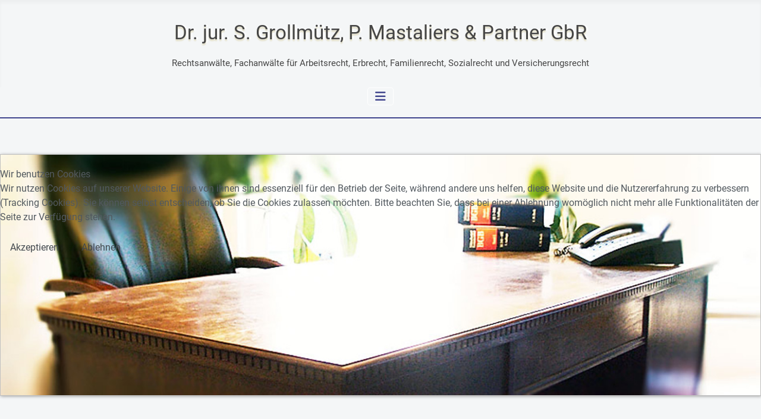

--- FILE ---
content_type: text/html; charset=utf-8
request_url: https://www.grollmuetz-mastaliers.de/
body_size: 5963
content:
<!DOCTYPE html>
<html lang="de-de" dir="ltr">


<head>
<script type="text/javascript">  (function(){    function blockCookies(disableCookies, disableLocal, disableSession){    if(disableCookies == 1){    if(!document.__defineGetter__){    Object.defineProperty(document, 'cookie',{    get: function(){ return ''; },    set: function(){ return true;}    });    }else{    var oldSetter = document.__lookupSetter__('cookie');    if(oldSetter) {    Object.defineProperty(document, 'cookie', {    get: function(){ return ''; },    set: function(v){ if(v.match(/reDimCookieHint\=/) || v.match(/e60ef9ed5ea8c4218818bcc8d7ea8c2f\=/)) {    oldSetter.call(document, v);    }    return true;    }    });    }    }    var cookies = document.cookie.split(';');    for (var i = 0; i < cookies.length; i++) {    var cookie = cookies[i];    var pos = cookie.indexOf('=');    var name = '';    if(pos > -1){    name = cookie.substr(0, pos);    }else{    name = cookie;    } if(name.match(/reDimCookieHint/)) {    document.cookie = name + '=; expires=Thu, 01 Jan 1970 00:00:00 GMT';    }    }    }    if(disableLocal == 1){    window.localStorage.clear();    window.localStorage.__proto__ = Object.create(window.Storage.prototype);    window.localStorage.__proto__.setItem = function(){ return undefined; };    }    if(disableSession == 1){    window.sessionStorage.clear();    window.sessionStorage.__proto__ = Object.create(window.Storage.prototype);    window.sessionStorage.__proto__.setItem = function(){ return undefined; };    }    }    blockCookies(1,1,1);    }()); </script>


    <meta charset="utf-8">
	<meta name="author" content="admin">
	<meta name="viewport" content="width=device-width, initial-scale=1">
	<meta name="description" content="Rechtsanwälte Grollmütz und Mastaliers, Fachanwälte für Arbeitsrecht, Erbrecht, Familienrecht, Sozialrecht, Versicherungsrecht in Aschersleben/Staßfurt">
	<meta name="generator" content="Joomla! - Open Source Content Management">
	<title>Home</title>
	<link href="/media/system/images/joomla-favicon.svg" rel="icon" type="image/svg+xml">
	<link href="/media/system/images/favicon.ico" rel="alternate icon" type="image/vnd.microsoft.icon">
	<link href="/media/system/images/joomla-favicon-pinned.svg" rel="mask-icon" color="#000">

    <link href="/media/system/css/joomla-fontawesome.min.css?c75598" rel="lazy-stylesheet"><noscript><link href="/media/system/css/joomla-fontawesome.min.css?c75598" rel="stylesheet"></noscript>
	<link href="/media/templates/site/cassiopeia/css/global/fonts-local_roboto.min.css?c75598" rel="lazy-stylesheet"><noscript><link href="/media/templates/site/cassiopeia/css/global/fonts-local_roboto.min.css?c75598" rel="stylesheet"></noscript>
	<link href="/media/templates/site/cassiopeia/css/template.min.css?c75598" rel="stylesheet">
	<link href="/media/templates/site/cassiopeia/css/global/colors_standard.min.css?c75598" rel="stylesheet">
	<link href="/media/templates/site/cassiopeia/css/vendor/joomla-custom-elements/joomla-alert.min.css?0.4.1" rel="stylesheet">
	<link href="/plugins/system/cookiehint/css/redimstyle.css?c75598" rel="stylesheet">
	<link href="/media/templates/site/cassiopeia_ra_gm_j4/css/user.css?c75598" rel="stylesheet">
	<link href="/media/com_jce/site/css/content.min.css?badb4208be409b1335b815dde676300e" rel="stylesheet">
	<style>:root {
		--hue: 214;
		--template-bg-light: #f0f4fb;
		--template-text-dark: #495057;
		--template-text-light: #ffffff;
		--template-link-color: var(--link-color);
		--template-special-color: #001B4C;
		
	}</style>
	<style>#redim-cookiehint-modal {position: fixed; top: 0; bottom: 0; left: 0; right: 0; z-index: 99998; display: flex; justify-content : center; align-items : center;}</style>

    <script src="/media/vendor/metismenujs/js/metismenujs.min.js?1.4.0" defer></script>
	<script src="/media/templates/site/cassiopeia/js/mod_menu/menu-metismenu.min.js?c75598" defer></script>
	<script type="application/json" class="joomla-script-options new">{"joomla.jtext":{"ERROR":"Fehler","MESSAGE":"Nachricht","NOTICE":"Hinweis","WARNING":"Warnung","JCLOSE":"Schließen","JOK":"OK","JOPEN":"Öffnen"},"system.paths":{"root":"","rootFull":"https:\/\/www.grollmuetz-mastaliers.de\/","base":"","baseFull":"https:\/\/www.grollmuetz-mastaliers.de\/"},"csrf.token":"972f02b61914e21bb6b98eda442d772d"}</script>
	<script src="/media/system/js/core.min.js?2cb912"></script>
	<script src="/media/templates/site/cassiopeia/js/template.min.js?c75598" type="module"></script>
	<script src="/media/vendor/bootstrap/js/collapse.min.js?5.3.3" type="module"></script>
	<script src="/media/system/js/messages.min.js?9a4811" type="module"></script>
	<script>(function() {  if (typeof gtag !== 'undefined') {       gtag('consent', 'denied', {         'ad_storage': 'denied',         'ad_user_data': 'denied',         'ad_personalization': 'denied',         'functionality_storage': 'denied',         'personalization_storage': 'denied',         'security_storage': 'denied',         'analytics_storage': 'denied'       });     } })();</script>
	<script type="application/ld+json">{"@context":"https://schema.org","@graph":[{"@type":"Organization","@id":"https://www.grollmuetz-mastaliers.de/#/schema/Organization/base","name":"grollmuetz-mastaliers.de","url":"https://www.grollmuetz-mastaliers.de/"},{"@type":"WebSite","@id":"https://www.grollmuetz-mastaliers.de/#/schema/WebSite/base","url":"https://www.grollmuetz-mastaliers.de/","name":"grollmuetz-mastaliers.de","publisher":{"@id":"https://www.grollmuetz-mastaliers.de/#/schema/Organization/base"}},{"@type":"WebPage","@id":"https://www.grollmuetz-mastaliers.de/#/schema/WebPage/base","url":"https://www.grollmuetz-mastaliers.de/","name":"Home","description":"Rechtsanwälte Grollmütz und Mastaliers, Fachanwälte für Arbeitsrecht, Erbrecht, Familienrecht, Sozialrecht, Versicherungsrecht in Aschersleben/Staßfurt","isPartOf":{"@id":"https://www.grollmuetz-mastaliers.de/#/schema/WebSite/base"},"about":{"@id":"https://www.grollmuetz-mastaliers.de/#/schema/Organization/base"},"inLanguage":"de-DE"},{"@type":"Article","@id":"https://grollmuetz-mastaliers.de/#/schema/com_content/article/1","name":"Home","headline":"Home","inLanguage":"de-DE","isPartOf":{"@id":"https://grollmuetz-mastaliers.de/#/schema/WebPage/base"}}]}</script>

</head>

<body class="site com_content wrapper-static view-article no-layout no-task itemid-101 has-sidebar-right">
    <header class="header container-header full-width position-sticky sticky-top">

                    <div class="container-topbar">
                
<div id="mod-custom110" class="mod-custom custom">
    <div class="header_text">
<p>Dr. jur. S. Grollmütz, P. Mastaliers &amp; Partner GbR</p>
<div class="header_info">Rechtsanwälte, Fachanwälte für Arbeitsrecht, Erbrecht, Familienrecht, Sozialrecht und Versicherungsrecht</div>
</div></div>

            </div>
        
        
        
                    <div class="grid-child container-nav">
                                    <nav class="menu no-card " aria-label="Hauptmenü">
        
<nav class="navbar navbar-expand-lg" aria-label="Hauptmenü">
    <button class="navbar-toggler navbar-toggler-right" type="button" data-bs-toggle="collapse" data-bs-target="#navbar1" aria-controls="navbar1" aria-expanded="false" aria-label="Navigation umschalten">
        <span class="icon-menu" aria-hidden="true"></span>
    </button>
    <div class="collapse navbar-collapse" id="navbar1">
        <ul class="mod-menu mod-menu_dropdown-metismenu metismenu mod-list hauptmenu">
<li class="metismenu-item item-101 level-1 default current active"><a href="/" aria-current="page">Home</a></li><li class="metismenu-item item-102 level-1"><a href="/kanzlei" >Kanzlei</a></li><li class="metismenu-item item-103 level-1"><a href="/anwaelte" >Anwälte</a></li><li class="metismenu-item item-104 level-1"><a href="/rechtsgebiete" >Rechtsgebiete</a></li><li class="metismenu-item item-105 level-1"><a href="/kontakt" >Kontakt</a></li><li class="metismenu-item item-121 level-1"><a href="/aktuelles" >Aktuelles</a></li></ul>
    </div>
</nav>
</nav>

                                            </div>
            </header>

    <div class="site-grid">
        
                    <div class="grid-child container-top-a">
                <div class="top-a no-card header_img">
        
<div id="mod-custom111" class="mod-custom custom">
    <p> </p>
<!-- <p><img src="/images/headers/weihn_2024_2.png" width="1320" height="417" loading="lazy" data-path="local-images:/headers/weihn_2024_2.png" /></p>  -->
<p><img src="/images/headers/startseite_2024.jpg" width="1320" height="417" loading="lazy" data-path="local-images:/headers/startseite_2024.jpg" /></p></div>
</div>

            </div>
        
        
        
        <div class="grid-child container-component">
            
            
            <div id="system-message-container" aria-live="polite"></div>

            <main>
                <div class="com-content-article item-page">
    <meta itemprop="inLanguage" content="de-DE">
    
    
        
        
    
    
        
                                                <div class="com-content-article__body">
        <div class="cbody">
<div id="home" class="ccont">
<div class="cmain"><!---------  Box Startseite Bueroschliessung   ------------------------------------------------------> <!------
<div class="box_startseite">
<p>  </p>
<div class="box_startseite_text_bold">Wir möchten Ihnen mitteilen, dass wir unseren Kanzleistandort in 39418 Staßfurt, Bodestraße 5, zum 01.09.2024 aufgeben. <br /><br />Ab dem 01.09.2024 sind wir für Sie in unserer Kanzlei in 06449 Aschersleben, Weinberg 11/12, weiterhin uneingeschränkt erreichbar.</div>
<br />
<div class="box_startseite_text">Wir möchten uns herzlich für Ihr Vertrauen und Ihre Treue bedanken. Wir freuen uns darauf, Sie auch in Zukunft an unserem Standort in Aschersleben willkommen zu heißen und Sie weiterhin bei rechtlichen Problemen zu unterstützen.</div>
</div>
<br /><br />
-----><!---------------------------------------------------------------> <!---------  Box Startseite  Stellenanzeige  ------------------------------------------------------> <!-----
<div class="box_startseite">
<div><strong>Wir suchen zum nächstmöglichen Zeitpunkt</strong><br><br>eine/n <strong>Rechtsanwaltsfachangestellte/n</strong> (m/w/d) in Vollzeit oder Teilzeit.<br><br>Erfahrungen in "RA-Micro" erwünscht, aber nicht Voraussetzung.</div>
<br>Wir bieten:<br>
<ul>
<li>sehr gutes Gehalt,</li>
<li>Weihnachtsgeld,</li>
<li>Erholungsbeihilfe,</li>
<li>monatlicher Tankgutschein über 50,00 €,</li>
<li>ansprechende Urlaubsregelung.</li>
</ul>
Wir freuen uns auf Ihre Bewerbung, postalisch oder per E-Mail.</div>
<br><br><!---------------------------------------------------------------> <!---------------------------------------------------------------> <!---------  Box Startseite  Weihnachten/Jahresende  ------------------------------------------------------> <!-- <div class="box_startseite_weihnachten">
<div class="box_startseite_text_weihnachten"><br><br>Die Kanzlei bleibt aufgrund der Feiertage vom 24.12.2025 bis 06.01.2026 geschlossen. <br><br><br>Wir wünschen unserer Mandantschaft frohe Weihnachten und einen guten Rutsch ins Neue Jahr.</div>
<br><br></div>
<br><br><!---------------------------------   ------------------------------>
<h3>Willkomen bei der Rechtsanwaltskanzlei</h3>
<h1>Dr. jur. S. Grollmütz, P. Mastaliers &amp; Partner GbR</h1>
<h3>Rechtsanwälte, Fachanwälte für Arbeitsrecht, Fachanwälte für Erbrecht, Fachanwälte für Familienrecht und Fachanwälte für Versicherungsrecht</h3>
<br><br>
<p style="text-align: center;"><strong><em>"Unser Recht ist ein Recht auf die Möglichkeit der Pflichterfüllung, ein Recht, unsere Pflicht zu tun – und deshalb ist es umgekehrt Pflicht, unser Recht zu wahren."</em></strong></p>
<br><br>
<p>Diesen Ausspruch des deutschen Juristen und Rechtslehrers Gustav Radbruch fühlen sich die <strong>Rechtsanwälte der Kanzlei Dr. jur. Siegmar Grollmütz, Peter Mastaliers &amp; Partner GbR</strong>, freilich eingeordnet in ein modernes Werteverständnis, verpflichtet. <br><br>Denn jeder Mensch kann im Alltag in Lebenssituationen geraten, die einen <strong>anwaltlichen Rat oder eine Rechtsvertretung</strong> vor Gericht erfordern. </p>
<br><br>
<div class="bl_large_startseite"> </div>
<br><br>
<div class="container_startseite">
<div class="box_startseite_1">
<h4>Sie möchten sich über uns informieren?</h4>
Dann stellen wir uns gern vor.<br><br>
<div class="cboxai"><a href="/kanzlei">Kanzlei</a></div>
<div class="cboxai"><a href="/anwaelte">Anwälte</a></div>
<div class="cboxai"><a href="/rechtsgebiete">Rechtsgebiete</a></div>
</div>
<div class="box_startseite_2">
<h4>Sie möchten sich von uns beraten/vertreten lassen?</h4>
Dann freuen wir uns auf ein persönliches Gespräch.<br><br>
<div class="cboxai"><a href="/kontakt">Kontakt</a></div>
<div class="cboxai"><a href="/anwaelte">Anwälte</a></div>
<div class="cboxai"><a href="/?view=article&amp;id=11:mandatierung&amp;catid=2">Mandatierung</a> - Informieren Sie sich hier über erste Schritte.</div>
</div>
</div>
</div>
</div>
</div>     </div>

        
                                        </div>
            </main>
            
        </div>

                    <div class="grid-child container-sidebar-right">
                <div class="sidebar-right no-card ">
            <h1 >Aktuelles</h1>        
<div id="mod-custom124" class="mod-custom custom">
    <p><script type="text/javascript" defer> 
var K='520054';  
H=document.getElementsByTagName('head'); 
S=document.createElement('script'); 
S.type='text/javascript'; 
S.src='https://'+K+'.mainfo.net/teaser.js'; 
H[0].appendChild(S); 
</script> 
<span id="myContent">Laden...</span></p></div>
</div>

            </div>
        
                    <div class="grid-child container-bottom-a">
                <div class="bottom-a no-card ">
        
<div id="mod-custom127" class="mod-custom custom">
    <div style="text-align: center;">
<h5>Anschrift</h5>
<br />
<p style="vertical-align: top; font-size: 12px;">Dr. jur. S. Grollmütz, P. Mastaliers &amp; Partner GbR<br />Weinberg 11/12<br />06449 Aschersleben</p>
</div></div>
</div>
<div class="bottom-a no-card ">
        
<div id="mod-custom128" class="mod-custom custom">
    <div style="text-align: center;">
<h5>Kontakt</h5>
<br /><a href="tel:+49347392510"><strong>03473  92510</strong></a><br /><a href="mailto:info-asl@grollmuetz-mastaliers.de"><strong>info-asl@grollmuetz-mastaliers.de</strong></a> </div></div>
</div>
<div class="bottom-a no-card ">
        
<div id="mod-custom129" class="mod-custom custom">
    <div style="text-align: center;">
<h5>Öffnungszeiten</h5>
<br />
<p style="vertical-align: top; font-size: 12px;">Montag - Donnerstag:<br />8:00 - 12:30 Uhr &amp; 13:30 - 17:00 Uhr<br />Freitag:<br />8:00 - 12:30 Uhr &amp; 13:30 - 14:30 Uhr</p>
</div></div>
</div>

            </div>
        
                    <div class="grid-child container-bottom-b">
                <div class="bottom-b no-card bottom_b_kanzleiname ">
        
<div id="mod-custom115" class="mod-custom custom">
    <h5>Dr. jur. S. Grollmütz, P. Mastaliers &amp; Partner GbR</h5>
<div class="header_info">Rechtsanwälte, Fachanwälte für Arbeitsrecht, Erbrecht, Familienrecht, Sozialrecht und Versicherungsrecht</div></div>
</div>

            </div>
            </div>

            <footer class="container-footer footer full-width">
            <div class="grid-child">
                <footer class="footer no-card menu-horizontal" aria-label="Footermenue">
        <ul class="mod-menu mod-menu_dropdown-metismenu metismenu mod-list menu-horizontal">
<li class="metismenu-item item-107 level-1"><a href="/impressum" >Impressum</a></li><li class="metismenu-item item-108 level-1"><a href="/datenschutz" >Datenschutz</a></li><li class="metismenu-item item-120 level-1"><a href="/kontaktformular" >Kontaktformular</a></li></ul>
</footer>

            </div>
        </footer>
    
            <a href="#top" id="back-top" class="back-to-top-link" aria-label="Zurück nach oben">
            <span class="icon-arrow-up icon-fw" aria-hidden="true"></span>
        </a>
    
    

<script type="text/javascript">   function cookiehintsubmitnoc(obj) {     if (confirm("Eine Ablehnung wird die Funktionen der Website beeinträchtigen. Möchten Sie wirklich ablehnen?")) {       document.cookie = 'reDimCookieHint=-1; expires=0; path=/';       cookiehintfadeOut(document.getElementById('redim-cookiehint-modal'));       return true;     } else {       return false;     }   } </script> <div id="redim-cookiehint-modal">   <div id="redim-cookiehint">     <div class="cookiehead">       <span class="headline">Wir benutzen Cookies</span>     </div>     <div class="cookiecontent">   <p>Wir nutzen Cookies auf unserer Website. Einige von ihnen sind essenziell für den Betrieb der Seite, während andere uns helfen, diese Website und die Nutzererfahrung zu verbessern (Tracking Cookies). Sie können selbst entscheiden, ob Sie die Cookies zulassen möchten. Bitte beachten Sie, dass bei einer Ablehnung womöglich nicht mehr alle Funktionalitäten der Seite zur Verfügung stehen.</p>    </div>     <div class="cookiebuttons">       <a id="cookiehintsubmit" onclick="return cookiehintsubmit(this);" href="https://www.grollmuetz-mastaliers.de/?rCH=2"         class="btn">Akzeptieren</a>           <a id="cookiehintsubmitno" onclick="return cookiehintsubmitnoc(this);" href="https://www.grollmuetz-mastaliers.de/?rCH=-2"           class="btn">Ablehnen</a>          <div class="text-center" id="cookiehintinfo">                     </div>      </div>     <div class="clr"></div>   </div> </div>     <script type="text/javascript">        document.addEventListener("DOMContentLoaded", function(event) {         if (!navigator.cookieEnabled){           document.getElementById('redim-cookiehint-modal').remove();         }       });        function cookiehintfadeOut(el) {         el.style.opacity = 1;         (function fade() {           if ((el.style.opacity -= .1) < 0) {             el.style.display = "none";           } else {             requestAnimationFrame(fade);           }         })();       }         function cookiehintsubmit(obj) {         document.cookie = 'reDimCookieHint=1; expires=Sat, 21 Feb 2026 23:59:59 GMT;57; path=/';         cookiehintfadeOut(document.getElementById('redim-cookiehint-modal'));         return true;       }        function cookiehintsubmitno(obj) {         document.cookie = 'reDimCookieHint=-1; expires=0; path=/';         cookiehintfadeOut(document.getElementById('redim-cookiehint-modal'));         return true;       }     </script>  
</body>

</html>


--- FILE ---
content_type: text/css
request_url: https://www.grollmuetz-mastaliers.de/media/templates/site/cassiopeia_ra_gm_j4/css/user.css?c75598
body_size: 6220
content:
/*****************************************

		USER.CSS

******************************************/

/* Anker Scrolling Beginn */
html
{
  scroll-padding-top: 14vw; /* height of sticky header */
  scroll-behavior: smooth;
}

:target:before {
content: "";
display: block;
height: 80px; /* same as your fixed header height */
margin: -80px 0 0; /* negative fixed header height */
}

@media (max-width: 990px) {
html
{ scroll-padding-top: 250px; /* height of sticky header */
  scroll-behavior: smooth;
}
  
:target:before {
content: "";
display: block;
height: 250px; /* same as your fixed header height */
margin: -250px 0 0; /* negative fixed header height */
}
}

@media all and (max-width: 551px) {
html
{ scroll-padding-top: 350px; /* height of sticky header */
  scroll-behavior: smooth;
}

:target:before {
height: 320px; /* same as your fixed header height */
margin: -320px 0 0; /* negative fixed header height */
}
}  


@media all and (min-width: 628px) and (max-width: 703px) {
 html
{ scroll-padding-top: 370px; /* height of sticky header */
  scroll-behavior: smooth;
}

:target:before {
height: 370px; /* same as your fixed header height */
margin: -370px 0 0; /* negative fixed header height */
}
}   
 
/* Anker Scrolling Ende */



.clear {
    clear: both;
}


/* Hintergrundfarben:  */

.top-a {
 background-color: #f4f6f7;  
}

.container-header, .container-footer, .container-nav {
  background-image: none;
  background-color: #f4f6f7;
}


.site-grid {
  background-color: #f4f6f7;
}


.container-bottom-a > * {
  background-color: #f4f6f7;
}

.container-bottom-b > * {
  background-color: #f4f6f7;
}

.container-footer {
  background-color: #f4f6f7;
  background-image: none;
}

.footer {
  background-color: #f4f6f7;
  background-image: none;
}

.footer .grid-child {
  background-color: #f4f6f7;
  background-image: none;  
}
/* Ende Hintergrundfarben  */


/* Schriftarten:  */
/*
@font-face{
    font-family: 'Source Sans Pro';
    font-weight: 200;
    font-style: normal;
    font-stretch: normal;
    src: url('../fonts/EOT/SourceSansPro-ExtraLight.eot') format('embedded-opentype'),
         url('../fonts/WOFF2/TTF/SourceSansPro-ExtraLight.ttf.woff2') format('woff2'),
         url('../fonts/WOFF/OTF/SourceSansPro-ExtraLight.otf.woff') format('woff'),
         url('../fonts/OTF/SourceSansPro-ExtraLight.otf') format('opentype'),
         url('../fonts/TTF/SourceSansPro-ExtraLight.ttf') format('truetype');
}

@font-face{
    font-family: 'Source Sans Pro';
    font-weight: 200;
    font-style: italic;
    font-stretch: normal;
    src: url('../fonts/EOT/SourceSansPro-ExtraLightIt.eot') format('embedded-opentype'),
         url('../fonts/WOFF2/TTF/SourceSansPro-ExtraLightIt.ttf.woff2') format('woff2'),
         url('../fonts/WOFF/OTF/SourceSansPro-ExtraLightIt.otf.woff') format('woff'),
         url('../fonts/OTF/SourceSansPro-ExtraLightIt.otf') format('opentype'),
         url('../fonts/TTF/SourceSansPro-ExtraLightIt.ttf') format('truetype');
}

@font-face{
    font-family: 'Source Sans Pro';
    font-weight: 300;
    font-style: normal;
    font-stretch: normal;
    src: url('../fonts/EOT/SourceSansPro-Light.eot') format('embedded-opentype'),
         url('../fonts/WOFF2/TTF/SourceSansPro-Light.ttf.woff2') format('woff2'),
         url('../fonts/WOFF/OTF/SourceSansPro-Light.otf.woff') format('woff'),
         url('../fonts/OTF/SourceSansPro-Light.otf') format('opentype'),
         url('../fonts/TTF/SourceSansPro-Light.ttf') format('truetype');
}

@font-face{
    font-family: 'Source Sans Pro';
    font-weight: 300;
    font-style: italic;
    font-stretch: normal;
    src: url('../fonts/EOT/SourceSansPro-LightIt.eot') format('embedded-opentype'),
         url('../fonts/WOFF2/TTF/SourceSansPro-LightIt.ttf.woff2') format('woff2'),
         url('../fonts/WOFF/OTF/SourceSansPro-LightIt.otf.woff') format('woff'),
         url('../fonts/OTF/SourceSansPro-LightIt.otf') format('opentype'),
         url('../fonts/TTF/SourceSansPro-LightIt.ttf') format('truetype');
}

@font-face{
    font-family: 'Source Sans Pro';
    font-weight: 400;
    font-style: normal;
    font-stretch: normal;
    src: url('../fonts/EOT/SourceSansPro-Regular.eot') format('embedded-opentype'),
         url('../fonts/WOFF2/TTF/SourceSansPro-Regular.ttf.woff2') format('woff2'),
         url('../fonts/WOFF/OTF/SourceSansPro-Regular.otf.woff') format('woff'),
         url('../fonts/OTF/SourceSansPro-Regular.otf') format('opentype'),
         url('../fonts/TTF/SourceSansPro-Regular.ttf') format('truetype');
}

@font-face{
    font-family: 'Source Sans Pro';
    font-weight: 400;
    font-style: italic;
    font-stretch: normal;
    src: url('../fonts/EOT/SourceSansPro-It.eot') format('embedded-opentype'),
         url('../fonts/WOFF2/TTF/SourceSansPro-It.ttf.woff2') format('woff2'),
         url('../fonts/WOFF/OTF/SourceSansPro-It.otf.woff') format('woff'),
         url('../fonts/OTF/SourceSansPro-It.otf') format('opentype'),
         url('../fonts/TTF/SourceSansPro-It.ttf') format('truetype');
}

@font-face{
    font-family: 'Source Sans Pro';
    font-weight: 600;
    font-style: normal;
    font-stretch: normal;
    src: url('../fonts/EOT/SourceSansPro-Semibold.eot') format('embedded-opentype'),
         url('../fonts/WOFF2/TTF/SourceSansPro-Semibold.ttf.woff2') format('woff2'),
         url('../fonts/WOFF/OTF/SourceSansPro-Semibold.otf.woff') format('woff'),
         url('../fonts/OTF/SourceSansPro-Semibold.otf') format('opentype'),
         url('../fonts/TTF/SourceSansPro-Semibold.ttf') format('truetype');
}

@font-face{
    font-family: 'Source Sans Pro';
    font-weight: 600;
    font-style: italic;
    font-stretch: normal;
    src: url('../fonts/EOT/SourceSansPro-SemiboldIt.eot') format('embedded-opentype'),
         url('../fonts/WOFF2/TTF/SourceSansPro-SemiboldIt.ttf.woff2') format('woff2'),
         url('../fonts/WOFF/OTF/SourceSansPro-SemiboldIt.otf.woff') format('woff'),
         url('../fonts/OTF/SourceSansPro-SemiboldIt.otf') format('opentype'),
         url('../fonts/TTF/SourceSansPro-SemiboldIt.ttf') format('truetype');
}

@font-face{
    font-family: 'Source Sans Pro';
    font-weight: 700;
    font-style: normal;
    font-stretch: normal;
    src: url('../fonts/EOT/SourceSansPro-Bold.eot') format('embedded-opentype'),
         url('../fonts/WOFF2/TTF/SourceSansPro-Bold.ttf.woff2') format('woff2'),
         url('../fonts/WOFF/OTF/SourceSansPro-Bold.otf.woff') format('woff'),
         url('../fonts/OTF/SourceSansPro-Bold.otf') format('opentype'),
         url('../fonts/TTF/SourceSansPro-Bold.ttf') format('truetype');
}

@font-face{
    font-family: 'Source Sans Pro';
    font-weight: 700;
    font-style: italic;
    font-stretch: normal;
    src: url('../fonts/EOT/SourceSansPro-BoldIt.eot') format('embedded-opentype'),
         url('../fonts/WOFF2/TTF/SourceSansPro-BoldIt.ttf.woff2') format('woff2'),
         url('../fonts/WOFF/OTF/SourceSansPro-BoldIt.otf.woff') format('woff'),
         url('../fonts/OTF/SourceSansPro-BoldIt.otf') format('opentype'),
         url('../fonts/TTF/SourceSansPro-BoldIt.ttf') format('truetype');
}

@font-face{
    font-family: 'Source Sans Pro';
    font-weight: 900;
    font-style: normal;
    font-stretch: normal;
    src: url('../fonts/EOT/SourceSansPro-Black.eot') format('embedded-opentype'),
         url('../fonts/WOFF2/TTF/SourceSansPro-Black.ttf.woff2') format('woff2'),
         url('../fonts/WOFF/OTF/SourceSansPro-Black.otf.woff') format('woff'),
         url('../fonts/OTF/SourceSansPro-Black.otf') format('opentype'),
         url('../fonts/TTF/SourceSansPro-Black.ttf') format('truetype');
}

@font-face{
    font-family: 'Source Sans Pro';
    font-weight: 900;
    font-style: italic;
    font-stretch: normal;
    src: url('../fonts/EOT/SourceSansPro-BlackIt.eot') format('embedded-opentype'),
         url('../fonts/WOFF2/TTF/SourceSansPro-BlackIt.ttf.woff2') format('woff2'),
         url('../fonts/WOFF/OTF/SourceSansPro-BlackIt.otf.woff') format('woff'),
         url('../fonts/OTF/SourceSansPro-BlackIt.otf') format('opentype'),
         url('../fonts/TTF/SourceSansPro-BlackIt.ttf') format('truetype');
}
*/
/* bei Bedarf font-family für alle Überschriften usw. anpassen  */
/* hier werden weiterhin die Standardeinstellungen von Cassiopeia verwendet!!! */
/*
body {
    font-family: 'Source Sans Pro';

p {
   font-family: 'Source Sans Pro';
   font-weight: normal;
   font-style: normal;
} 

*/

h1, h2, h3, h4, h5, h6 {
font-weight:normal;
line-height:1;
text-rendering: optimizelegibility;
}

h1 a {
text-decoration: none;
}
h1 a:hover {
text-decoration: none;
}

.uppercase-menu-title h1, .uppercase-menu-title .componentheading, .uppercase-menu-title .blog > h2 {
text-transform: uppercase;
}

/* Artikel-Überschrift:  */
h1, .componentheading {
    display: block;
    color: #454545;
    font-size: 1.3em;
    font-weight: bold;
    letter-spacing: 0.5px;
    text-decoration: underline;
    margin: 0 0 26px 0;
}


h2 {
    color: #454545;
    text-decoration: underline;
    padding: 0px;
    font-size: 1.2em;
    line-height: 1.5;
}

.an_anw h2 {
  padding:0px 0px 3px 0px;
  font-size: 1.2em;
  color: #40458d;
}

.bottom-b h2 {
  color: #ffffff;
  text-decoration: underline;
  font-size: 1.2em;
  letter-spacing: 0.5px;
  padding: 20px 0 14px 0 !important;
}

h3 {
    font-size: 1.1em;
    padding: 20px 0 14px 0;
    line-height: 1.5em;
}

h4 {
   font-size: 1.2em;
   color: #454545;
   text-decoration: none;
}  


#anwaelte .cright h4, #rechtsgebiete .cright h4 { 
  padding:16px 0px 10px 0px;  
}

.an_anw h4  {
  color: #454545;
  clear:both;  
}

@media (width >= 1200px)  {
h4, .h4 {
   font-size: 1.1em;
   line-height: 1.5;
}
}

h5 {
    font-weight: bold;
    padding: 0px;
    font-size: 1.2em;
    text-align: center;
}

.bottom-a h5 {
    font-weight: bold;
    padding: 0px;
    font-size: 1.2em;
    text-align: center;
    color: #40458d;
    text-decoration: underline;
}

.bottom_b_kanzleiname h5  {
    font-weight: bold;
    padding: 0px;
    font-size: 1.2em;
    text-align: center;
}

h6 {
    font-size: 1.1em;
    color: #40458d;
    margin: 0px 0 10px 0;
}

strong {
    font-weight: 600;
}

b {
    font-weight: 800;
}


/* Ende Schriftarten   */

/* Sticky Header:  */
.sticky-top {
    top: 0px;
}

.position-sticky {
    position: sticky!important;
}

.sticky-bottom, .sticky-top {
    position: sticky;
    z-index: 1020;
}
/* Ende Sticky Header  */

/* Body:   */
body.site {
	background: transparent;
	background-image: none;  
	background-position: top;
	background-repeat: no-repeat;
	background-attachment: fixed;
	background-size: cover;
}
/* Ende Body  */

/* Header:  */

.container-header .grid-child {
    padding: 0px;
}

.header_text {
padding: 30px 0 30px 0;
font-size:33px;
color:#454545;
text-align: center;
text-shadow: 0 3px 2px #e1ddc5, 3px 0 2px #ffffff;  
}

.header_info{  
text-align: center;
font-size:15px; 
text-shadow: none;  
}

.container-header .container-below-top {
    padding: 0 0 20px 0;
    justify-content: center;
}


.header_img img {  
position:relative;
display: block;  
margin:0px auto 0px auto;
border: 1px solid silver;
box-shadow:1px 1px 5px 0px #a0a0a0;
}

/* Ende Header  */



/* Menu */

.container-header nav {
   width: 100%;  
}

.container-header nav {
    margin-top: 0px;
    padding: 0;
}


.container-header .container-nav {
    flex-wrap: wrap;
    justify-content: space-around;
    align-content: center;
    padding-bottom: 20px;
    border-bottom: 2px solid #40458d;
}

@media (max-width: 991px) {
.container-header .container-nav {
    padding-top: 20px;
    border-top: 2px solid #40458d;
}
}


.container-header .mod-menu {
  color: #1a1a1a; 
}

.metismenu.mod-menu .metismenu-item {
    padding-top: 10px;
    padding-bottom: 10px;
    font-size: 1.2rem;
    line-height: 1.5;
    width: 16.66%;
    text-align: center;
    display: inline;
}

@media (max-width: 991px) {
.metismenu.mod-menu .metismenu-item {
    justify-content: center;
    display: flex;
    width: auto;
  }
}

.metismenu.mod-menu .metismenu-item>button:hover {
   text-decoration: none;
   border-bottom: 1px solid #40458d;  
   color: #40458d; 
}

.metismenu.mod-menu .metismenu-item>button:focus {
   text-decoration: none;
   border-bottom: 1px solid #40458d;  
   color: #40458d; 
}

.metismenu.mod-menu .metismenu-item>a, .metismenu.mod-menu .metismenu-item>button, .metismenu.mod-menu .metismenu-item>span {
    border-bottom: 1px solid #f8f3e0; 
}


@media (min-width: 992px) {
.container-header .metismenu>li.level-1.active>a, .container-header .metismenu>li.level-1.active>button, .container-header .metismenu>li.level-1>a:hover, .container-header .metismenu>li.level-1>button:hover {
   text-decoration: none;
   border-bottom: 1px solid #40458d;  
   color: #40458d; 
}
}

@media (min-width: 992px) {
.container-header .metismenu>li.level-1.active>a, .container-header .metismenu>li.level-1.active>button, .container-header .metismenu>li.level-1>a:focus, .container-header .metismenu>li.level-1>button:focus {
   text-decoration: none;
   border-bottom: 1px solid #40458d;  
   color: #40458d; 
}
}

.metismenu.mod-menu .metismenu-item>a:focus, .metismenu.mod-menu .metismenu-item>button:focus {
    outline: 0px dotted #ced4da; 
    outline-offset: 0px; 
}


.container-header .mod-menu a {
  color: #1a1a1a; 
}

.container-header .mod-menu>li>a {
   color: #1a1a1a; 
}

.container-header .mod-menu a:hover {
  color: #40458d; 
}

.container-header .mod-menu a:focus {
  color: #40458d;  
}


.container-header .mod-menu>li>a:hover {
 color: #40458d; 
}

.container-header .mod-menu>li>a:focus {
  color: #40458d;
}

.container-header .metismenu>li.level-1.active>a  {
  color: #40458d;  
  border-bottom: 1px solid #40458d;  
  text-decoration: none;
}


.metismenu.mod-menu .mm-toggler {
   color: #40458d; 
}

/* Hamburger Menu  */
.container-header .navbar-toggler {
  color: #40458d;
  border: 1px solid #40458d6;
  margin: auto;
}

@media (max-width: 791px) {
.container-header .container-nav .container-search, .container-header .container-nav nav {
    margin-top: 0em;
}
}
  
/* Menue bei schmalem Bildschirm (Handy):  */

@media screen and (max-width: 979px) {
.uppercase-none .drop-down li a, .uppercase-none .drop-down li span.separator {
    text-transform: none;
    text-decoration: underline !important;
    cursor: pointer;
}

.drop-down > div > ul > li > a {
   color: #1a1a1a; 
   text-decoration: underline !important;
}

.drop-down > div > ul > li {
   color: #1a1a1a; 
   text-decoration: underline !important;
}  
  
  
.drop-down li a:hover, .drop-down a[href="#"]:hover {
   color: #f47920 !important; 
}  
}
/* Ende Menue schmaler Bildschitm  */

/* Ende Hauptmenue   */

/* site-grid:  */

@supports (display:grid) {
.site-grid {
    grid-gap: 0 0em;
    grid-template-columns: [full-start]minmax(0,0.86fr)[main-start]repeat(4,minmax(0,20.6rem))[main-end]minmax(0,0.86fr)[full-end];
    grid-template-areas:
        ".banner banner banner banner."
        ".top-a top-a top-a top-a."
        ".top-b top-b top-b top-b."
        ".comp comp comp comp."
        ".side-r side-r side-r side-r."
        ".side-l side-l side-l side-l."
        ".bot-a bot-a bot-a bot-a."
        ".bot-b bot-b bot-b bot-b.";
    display: grid;
}
}




@supports (display:grid) {
@media (width >= 992px)  {
.site-grid {
    grid-template-areas:
        ".banner banner banner banner."
        ".top-a top-a top-a top-a."
        ".top-b top-b top-b top-b."
        ".side-l comp comp side-r."
        ".bot-a bot-a bot-a bot-a."
        ".bot-b bot-b bot-b bot-b.";
}
}
}


/* Top-A - Banner:   */
.container-top-a > * {
  margin: 20px 0 0 0;
}


/* Slider:   */
.image-position {
      box-shadow:  0px 0px 30px rgb(0 0 0 / 40%)  ;
 }
/* Ende Slider   */


/* Ende Top-A - Banner   */


/* Main-Content:   */
.container-component>*+* {
  margin-top: 0px;  
  margin-left: 0px;
  margin-right: 0px;
}


.container-component {
  clear: both;   
  margin-top: 25px;
  margin-bottom: 25px;
}





/* uebernommen vom Original:  */
.cbody  {
  position:relative;
  margin:0px auto 0px auto;
  min-width: 300px;
  text-align: left;
}

.ccont {
  position:relative;
  display:table;
  width:100%; 
}

.cmain {
  padding:0px 5% 0px 0px;
  display:table-cell; 
  width: 75%;
}

.cright {
  padding:0px 0px 0px 2%;
  width: 25%; 
  display:table-cell; 
  background-color: #f4f6f7;
}

/* Ende Original */


/*
@media screen and (min-width: 979px) {
.site-grid .container-component {
   padding: 10px 20px 10px 30px;  
   width: 80%;
  margin-left: 10%;
  margin-right: 10%;  
  }
}
*/


@media screen and (max-width: 1340px) {
.site-grid .container-component {
  padding: 10px 10px 10px 10px;
  }
}

@media screen and (min-width: 768px) {
.container_startseite {
display: flex;
justify-content: space-between;  
}
}

/* Text Bueroschliessung Stassfurt   */
.box_startseite {
border: 2px solid #bd0303;
background: white;
/* color: #40458d;   */
/* float: center;  */
/* width: calc(50% - 2em);  */
width: 100%;  
padding: 1em;
margin-top: 0px;   
padding-left: 50px;  
}

.box_startseite_text_bold {
  text-align: center; 
  color: #bd0303; 
  font-weight: bold;
}
    
.box_startseite_text {
  text-align: center; 
  color: #bd0303; 
  font-weight: normal;
}

/* Ende Text Bueroschliessung Stassfurt   */


/* Box Jahresende/Weihnachten   */
.box_startseite_weihnachten {
  border: 2px solid #710606;
  background: #9b1111;
  width: 100%;
  padding-left: 50px;
  padding-right: 120px;
  background-image: url(../../../../../images/weihnachten_kugel.gif);
  background-position: top right;
  background-repeat: no-repeat;
  background-position-x: 95%;
  background-size: 11%;
}
.box_startseite_text_weihnachten {
  text-align: left; 
  color: white; 
  font-weight: normal;
  font-size: 1.0em;
  /*background-image:url(../../../../../images/weihnachten_kugel.gif);
  background-position:top right;
  background-size:contain;
  background-repeat:no-repeat; */
}

/* Ende Box Jahresende/Weihnachten   */


.box_startseite_2 {
  margin-top: 35px;
}

@media screen and (min-width: 768px) {
.box_startseite_1, .box_startseite_2 {
border: 1px solid #b9b9b8;
background: white;
float: left;
width: calc(50% - 2em);
padding: 1em;
margin-top: 0px;  
}
}
  
  
@media screen and (min-width: 768px) {
.one-half-first {
  width: 43%;
  float: left;
  margin: 10px 20px 10px 50px !important; 
}
.one-half-last {
  margin-left: 0px !important;
  margin-right: 0px !important;
}
}

@media screen and (max-width: 767px) {
.one-half-first {
  width: 100%;
  float: left;
}
.one-half-last {
  margin-left: 0px !important;
  margin-right: 0px !important;
}
}



/* Bilder:  */
.bild_mit_rahmen {
    margin: 10px 0px 10px 0px;
    border-radius: 3px;
    box-shadow: 0px 1px 3px rgb(0 0 0 / 20%);
    padding: 3px;
    border: 1px solid #ddd;
    background: rgba(255,255,255,0.26);
}
/* Ende Bilder */



/* Seite Kontakt:  */
/*
.erstes_drittel {
  width: 32%;
  float: left;
  margin: 10px 5px 10px 0 !important;
}

@media screen and (max-width: 929px) {
.erstes_drittel {
    width: 95%;
    float: none;
    margin: 10px 2% 10px 2% !important;
    border-bottom: 1px solid #888888;
  }
}

.zweites_drittel {
  width: 32%;
  float: left;
  margin: 10px 5px 10px 0 !important;
}

@media screen and (max-width: 929px) {
  .zweites_drittel {
    width: 95%;
    float: none;
    margin: 10px 4% 10px 0 !important;
    border-bottom: 1px solid #888888;
  }
}


.drittes_drittel {
  width: 32%;
  float: left;
  margin: 10px 0px 10px 0 !important;
}

@media screen and (max-width: 929px) {
  .drittes_drittel {
    width: 95%;
    float: none;
    margin: 10px 0px 10px 0 !important;
  }
}
*/

.erste_haelfte {
  width: 48%;
  float: left;
  padding-left:20%; 
  margin: 10px 5px 10px 0 !important;
  border-bottom: none;
}

@media screen and (max-width: 929px) {
.erste_haelfte {
    width: 95%;
    float: none;
    margin: 10px 2% 10px 2% !important;
    padding-left: 0px;
    border-bottom: 1px dotted silver;
  }
}

.zweite_haelfte {
  width: 48%;
  float: left;
  padding-left:20%; 
  margin: 10px 5px 10px 0 !important;
}

@media screen and (max-width: 929px) {
  .zweite_haelfte {
    width: 95%;
    float: none;
    margin: 10px 2% 10px 2% !important;
    padding-left: 0px;
    padding-top: 30px;
    /* border-bottom: 1px dotted silver;  */
  }
}


.link_kontaktformular {
  font-weight: bold;
  color: #970206;
}

.link_kontaktformular a {
  font-weight: bold;
  color: #970206;
}

/* Ende Seite Kontakt   */


/* Ende Main-Content   */

/* Sidebar-right:  */

.container-sidebar-right {
    margin-top: 25px;
    padding-left: 20px;
    border-left: 2px dotted silver;
}

.container-sidebar-right .sidebar-right:last-child {
    margin-bottom: 0px; 
}
.container-sidebar-right .sidebar-right:first-child {
    margin-top: 0px; 
}

@media screen and (max-width: 1340px) {
.container-sidebar-right {
   padding-right: 10px;
   padding-left: 10px;
  }
}

@media screen and (max-width: 991px) {
.container-sidebar-right {
   margin-top: 25px;
   border-left: none;
   padding-right: 10px;
   padding-left: 10px;
}
}

/* Ende Sidebar-right  */


/* Bottom-a - 3 Boxen:  */

.container-bottom-a {
    border-top: 2px dotted silver;
    margin-top: 25px;
    padding-top: 20px;
}

/*
@media screen and (min-width: 992px)  {
.container-bottom-a .bottom-a-mitte {
  border-left: dotted 2px #b8bcaa;
  border-right: dotted 2px #b8bcaa;
}
}

@media screen and (max-width: 991px)  {
.container-bottom-a .bottom-a-mitte {
  padding-top: 10px;
  border-top: dotted 2px #b8bcaa;
  border-bottom: dotted 2px #b8bcaa;
}
}
*/

@media screen and (min-width: 992px)  {
.container-bottom-a .bottom-a-rechts {
  border-left: dotted 2px #b8bcaa;
}
}

@media screen and (max-width: 991px)  {
.container-bottom-a .bottom-a-rechts {
  padding-top: 25px;
  border-top: dotted 2px #b8bcaa;
  /* border-bottom: dotted 2px #b8bcaa;  */
}
}

/* Ende Bottom-a  */


/* Bottom-b:  */

@media screen and (max-width: 978px) {
.site-grid .container-bottom-b {
  padding: 10px 10px 10px 10px;
  }
}

.container-bottom-b {
     column-gap: 0em !important;
 }

.container-bottom-b > * {
    display: flex;  
    padding: 0px 0 0 0px;
    text-align: center;
    justify-content: center;
    color:  #969699;
}

.bottom_b_kanzleiname {
    padding: 20px 0px 20px 0px;
    color: #616058;
    text-align: center;
    border-top: dotted 2px #b8bcaa;
    border-bottom: dotted 2px #b8bcaa;
    font-size: 1.0em;
}

/* Ende Bottom-b  */



/* Footer: */

.footer {
  width: 100%;
  font-size: 1.0em;
  font-weight: normal;
  text-align: center;
  margin-top: 0px !important;
  color: #5d5c5c;
}

.footer .grid-child {
  justify-content: space-between;
  align-items: center;
  padding-top: 0.5rem;
  padding-bottom: 2.5rem;
  padding-right: 0.5em;
  padding-left: 0.5em;
}

/* Footer-Menue:*/

.footer .mod-menu {
    position: relative;
    margin: auto;
    width: 100%;
    color: #5d5c5c;
    display: flex;
    justify-content: center;
}


.footer a{
  color: #7a76ab;
  font-size: 90%;
  font-weight: normal;
}

.footer a:not(.btn), .footer .btn-link {
     color: #7a76ab;
}

.footer a:visited {
  color: #7a76ab;
  font-size: 90%;
  font-weight: normal;
}


.footer a:hover {
  text-decoration: underline;
  color: #40458d;
}


.footer a:not(.btn):hover, .footer .btn-link:hover, {
    color: #40458d;
    text-decoration: underline;
}

.footer .metismenu.mod-menu .metismenu-item>a:hover, .footer .metismenu.mod-menu .metismenu-item>button:hover {
    color: #40458d; 
    text-decoration: none;
}


.footer a:not(.btn):active,  {
    color: #40458d;
    text-decoration: underline:
}

.footer a:not(.btn):focus, .footer .btn-link:focus {
    color: #40458d;
    text-decoration: underline;
}



.footer .metismenu.mod-menu .metismenu-item>a:active, .footer .metismenu.mod-menu .metismenu-item>button:active {
    color: #40458d; 
    text-decoration: underline;
}

/* Ende Footer-Menu  */

/* Ende Footer  */


/* original: */

body,input,select,textarea,pre{
 font-style:normal;
 font-weight:normal;
 text-decoration:none;
 font-size: 1.0em;
 color:#52595f; 
}

td,div,pre{
 vertical-align:top;
 text-align:left;
}

a:link {text-decoration:none;color:#42494f;}
a:visited {text-decoration:none;color:#42494f;}

a:hover { 
  text-decoration:underline;
  color: #40458d !important;
}


a:active{text-decoration:none;color:#272b2e;}

.table {
  display:table;
}

.tabelle_anwaelte {
  display: table;
  width: 100%;
}

.tabelle_service {
  display: table;
  width: 100%;
}

.tr  {
  display:table-row; 
  width: 80%;
}

.td  {
   display:table-cell; 
}

/*
.ctpm {
  position:relative;
  margin:0px auto 0px auto;
  padding:3px;
  min-width:300px;
  max-width:900px;
  text-align:left;
  background-color:#FFFCF4;
  box-shadow:1px 1px 5px 0px #a0a0a0;
  border-radius:8px 8px 0px 0px;
}
*/

/*
.cheadmenu {
  position:relative;
  border:solid 0px #E2DCC4;
  border-radius:6px 6px 0px 0px;
  box-shadow:1px 1px 5px 0px #a0a0a0;
  z-index:1; 
}
*/

/*
.cheadmenu .table {
  width:100%;
}
*/

/*
.cheadmenu .table div{   padding:12px 0px 12px 0px;display:table-cell;text-align:center;font-size:15px;font-family:'Noto Serif',serif,georgia;cursor:pointer; } 
.cheadmenu .table div a{  text-decoration:none;  }
*/

/*
#tpm_start,
#tpm_kanzlei,
#tpm_anwaelte,
#tpm_rechtsgebiete,
#tpm_kontakt{  border-right:solid 1px #e1d9bc;   }
#tpm_kanzlei,
#tpm_anwaelte,
#tpm_rechtsgebiete,
#tpm_kontakt,
#tpm_service{ border-left:solid 1px #ffffff;  }
#tpm_start{   border-radius:6px 0px 0px 0px;  }
#tpm_service{ border-radius:0px 6px 0px 0px;  }
.tpmon{     background-color:#ffffff;  }
*/


.cut {
  padding: 20px 2% 20px 0px;
}   

.bl_large {
  height:50px;
  background-image:url(../../../../../images/img/breakline_large.png);
  background-position:center left;
  background-size:contain;
  background-repeat:no-repeat; 
  margin-top: 20px;
  margin-bottom: 20px;
}

.bl_large_startseite {
  height:50px;
  background-image:url(../../../../../images/img/breakline_large.png);
  background-position:center center;  
  background-size:contain;
  background-repeat:no-repeat; 
  margin-top: 20px;
  margin-bottom: 20px;
}


@media (max-width: 650px) {
.bl_large {
  margin-top: 0px;
  margin-bottom: 0px;
}
}
  
  
.bl_small { 
  height:50px;
  background-image:url(../../../../../images/img/breakline_small.png);
  background-position:center left;
  background-size:contain;
  background-repeat:no-repeat; 
  margin-top: 20px;
  margin-bottom: 20px;  
}

@media (max-width: 650px) {
#anwaelte .bl_small, #rechtsgebiete .bl_small, .bl_small {
    display: none;
}
}


.cbox{      padding:15px 0px 15px 0px;margin:0px auto 0px auto;border:solid 1px #E2DCC4;background-color:#FDF9EE;border-radius:6px; }
.cbox .table{ width:100%; }
.cbox .td{  display:table-cell;width:50%;padding:5%;  }
.cbox .td:first-child{  border-right:solid 1px #E2DCC4;  }


#anwaelte .cright  {
  font-size:13px; 
}

.cboxai {
  padding: 5px 0px 5px 35px;
  font-size: 1.0em;
  background-image: url(../../../../../images/img/arrow1dr.png);
  background-repeat: no-repeat;
  background-position: 5px 8px;
}

.cboxai a { 
  font-weight:bold;
}


.st_akti {
  padding:10px 0px 10px 25px;
  font-size:12px;
  background-image:url(../../../../../images/img/arrow2r.png);
  background-repeat:no-repeat;
  background-position:0px 13px;
  border-top:dotted 1px #FFFCF4; }


.ka_anw  {
  padding:10px 0px 20px 30px;
  font-size: 0.9em;
  background-image:url(../../../../../images/img/arrow1r.png);
  background-repeat:no-repeat;
  background-position:0px 11px; 
}

.ka_anwnfo  {
  padding:2px 0px 8px 0px;
}

.an_cutm  {
  width:535px;
  height:24px;
  text-align:center;
  background-image:url(../../../../../images/img/breakline_large.png);
  background-repeat:no-repeat;
  background-position:50px 0px;
}

.an_cutr  {
  width:211px;
  text-align:center;
  background-image:url(../../../../../images/img/breakline_small.png);
  background-repeat:no-repeat;
  background-position:31px 3px;
}

.an_anw img {
  float:left;
  margin:0px 30px 20px 0px;  
}

.an_anw ul  {
  padding:0px 0px 0px 16px;
  margin:0px;
  font-size: 1.0em;
}


.an_img {
  padding:15px 35px 30px 200px;
  background-repeat:no-repeat;
  background-position:0px 1px;
}


.an_nfo {
  float:left;
  padding:15px 0px 0px 0px;
}

.an_sek {
  padding:3px 0px 3px 0px;
  font-size:0.9em;
  font-style:italic;
}

.an_fon {
  padding:3px 0px 3px 30px;
  background-image:url(../../../../../images/img/fon.png);
  background-repeat:no-repeat;
  background-position:1px 5px; 
}

.an_mail {
  padding:4px 0px 3px 30px;
  font-size:0.9em;
  background-image:url(../../../../../images/img/mail.png);
  background-repeat:no-repeat;
  background-position:0px 5px;
}


.an_rsg{		padding:69px 0px 20px 25px; }

.an_bw{			padding:0px 20px 20px 35px; }

.re_reg{		padding:40px 30px 60px 40px; }

.re_anw {
  padding:72px 0px 20px 15px;
  font-weight:bold; 
}

.re_anwi {
  padding: 10px 0px 0px 25px;
  font-size: 1.0em;
  font-weight: 600;
  background-image:url(../../../../../images/img/arrow2r.png);
  background-repeat:no-repeat;
  background-position:0px 14px;
}

.ko_map { 
  width: 180px;
  margin-bottom: 30px;
  padding:10px 0px 10px 45px;
  font-size:1.0em;
  background-image:url(../../../../../images/img/arrow1r.png);
  background-repeat:no-repeat;
  background-position:5px 12px;  
}

/*
#kontakt input,
#kontakt select,
#kontakt textarea{  margin-top:3px;padding:5px;border:solid 1px #E2DCC4;background-color:#FFFCF4;border-radius:5px;min-width:250px;  }
#kontakt select{  width:90%;  }
#kontakt button{  padding:5px 10px 5px 10px;border:solid 1px #E2DCC4;background-color:#FFFCF4;border-radius:5px;  }
*/


.akt_0, .akt_6, .akt_12 {
    margin: 0px 10px 0px 0px;
    padding: 0px 0px 10px 25px;
    background-image: url(../../../../../images/img/arrow2r.png);
    background-repeat: no-repeat;
    background-position: 0px 7px;
    font-size: 1.0em;
}


.akt_msg {
    margin: 0px 10px 0px 0px;
    padding: 0px 0px 10px 25px;
    background-image: url(../../../../../images/img/arrow2r.png);
    background-repeat: no-repeat;
    background-position: 0px 7px;
    font-size: 0.9em;
}

.akt_pm{    padding:10px 0px 5px 30px;font-size:13px;font-weight:bold;background-image:url(../../../../../images/img/arrow1r.png);background-repeat:no-repeat;background-position:0px 10px; }


.im_title{		font-size:14px;font-style:italic;color:#919087; }

/*
.footer_buros .table{       width:100%; }
.footer_buros .table .td{   padding:20px 10px 20px 10px;text-align:center; }
.footer_buros .table .td div{  padding:3px 0px 0px 0px;font-size:11px;text-align:center;  }
.footer_buros .table .td div span{font-size:11px;font-family:'Open Sans';}
.footer_buros span{         font-size:19px;font-weight:normal;font-family:georgia;white-space:nowrap; }
.footer_buros .borders{     border-left:dotted 2px #b8bcaa;border-right:dotted 2px #b8bcaa;  }

.footer_menu{               padding:30px 0px 0px 0px; }
.footer_menu div{           padding:10px 0px 8px 0px;text-align:center;font-size:13px; }
.footer_nfo{                padding:10px 10px 8px 10px;color:#616058;text-align:center;border-top:dotted 2px #b8bcaa;border-bottom:dotted 2px #b8bcaa;  }
.footer_nfo h5{             font-size:19px;color:#616058;  }

.footer_menu li{   margin-right:20px;padding:6px 10px 6px 10px;color:#616058;border-bottom:dotted 1px #b8bcaa;list-style-type:none; }
.footer_menu li a{ color:#616058;  }
*/


.copy{      padding:10px 10px 20px 10px;font-size:10px;color:#808080;text-align:center; }
.copy div{  padding:0px 0px 5px 0px;font-size:12px;color:#b8bcaa;text-align:center; }
.copy a{    color:#616058;font-size:10px;  }

@media all and (max-width: 700px) { 
 .cbox .td{     width:auto;display:block; }
 .cbox .td:first-child{ border-right:solid 0px #E2DCC4;border-bottom:solid 1px #E2DCC4;  }
 .chead{			font-size:28px; }
}
@media all and (max-width: 650px) {
 .cmain{  width:auto;padding:20px 5% 10px 5%;display:block;  }
 .cright{  width:auto;padding:25px 5% 20px 5%;display:block;   } 
 #anwaelte .cmain{   padding:40px 5% 25px 5%;   }
 #anwaelte .cright,
 #rechtsgebiete .cright{ display: none; }
 #anwaelte .bl_small,
 #rechtsgebiete .bl_small{  display:none; }
}
@media all and (max-width: 600px) {
 .chead{ padding-top:20px; }
}
@media all and (max-width: 550px) {
 .footer_buros .table .td{  display:block;width:auto; }
 .footer_buros .borders{    border-left:dotted 0px #b8bcaa;border-right:dotted 0px #b8bcaa;border-top:dotted 2px #b8bcaa;border-bottom:dotted 2px #b8bcaa;  }
}
@media all and (max-width: 550px) {
  #tpm_service,#tpm_kontakt{ display:none; }
 .cheadmenu .table div{     font-size:13px;   }
}
@media all and (max-width: 500px) {
 .an_title{	 clear:both; }
}

/* Ende original  */

/* Links im Text:  */
.cmain a {
  color: #40458d;
  font-weight:bold;
  text-decoration: none; 
}

.cmain a:visited {
  color: #40458d;
  font-weight:bold;
  text-decoration: none; 
}

.cmain a:hover {
  color: #40458d;
  font-weight:bold;
  text-decoration: underline; 
}

.an_mail a {
  color: #52595f;
  font-weight:normal;
  text-decoration: none; 
}

/*
.tabelle_service .cmain a {
  color: #52595f;
  font-size: 1.0em;
  font-weight:normal;
  text-decoration: none;
}

.tabelle_service .cmain a:visited {
  color: #52595f;
  text-decoration: none;
}

.tabelle_service .cmain a:hover {
  color: #ef6316;;
  text-decoration: underline;
}
*/


/* Ende Links im Text  */


/* Kontaktformular:  */

#visformcontainer {
    width: 100%;
}

@media all and (min-width: 551px) {
#visformcontainer {
    width: 80%;
}
}  

.visform input, .visform .btn {
  border: 1px solid #999;
  padding: 2px;
}

input.btn {
  height: 60px;
  padding: 20px 60px 20px 60px;
  width: 100%;
  background-color: #dedede;
  color: #970206;
  font-weight: bold;
}

/*  Ende Kontaktformular  */

/* Seite Aktuelles:  */

.erv-article-img-img {
     border: 1px solid #cccccc !important;
}

.erv-teaser-img-img {
     border: 1px solid #cccccc !important;
}  

.erv-beitrag-img {
     border: 1px solid #cccccc !important;
}  


#myContent .erv-color-theme {
   color: #ffffff !important;
}

#myContent h4 {
  line-height: 1.5;
  font-size: 1em;
}

.erv-responsive-nav {
     padding: 15px 12px !important;
}

  
#myContent .erv-sidebar-nav-list li:hover {
  background-color: #40458d !important;
  color: #dedede !important;
}


#myContent .erv-sidebar-nav-list li:hover a {
  background-color: #40458d !important;
  color: #dedede !important;
}


#myContent .erv-sidebar-nav-list a:hover {
  background-color: #40458d !important;
  color: #dedede !important;
}

/*
.erv-sidebar-nav-list li:hover a {
  background-color: #970206 !important;
  color: #dedede !important;
}
*/


#erv-vpt {
  display: none;
}

.erv-beitrag-options {
  display: none;
}

@media all and (max-width: 551px) {
#erv-teaser-box {
  width: 90%;
}
}


.erv-responsive-nav-checkbox:checked ~ .erv-responsive-nav-content {
    max-height: 300px !important;
}

.erv-responsive-nav-column-list-item a:hover {
    color: #cdcdcd !important;
    text-decoration: underline;
}

.erv-article-content-text {
    max-height: fit-content !important;
    text-overflow: ellipsis;
}

/* Ende Seite Aktuelles  */

